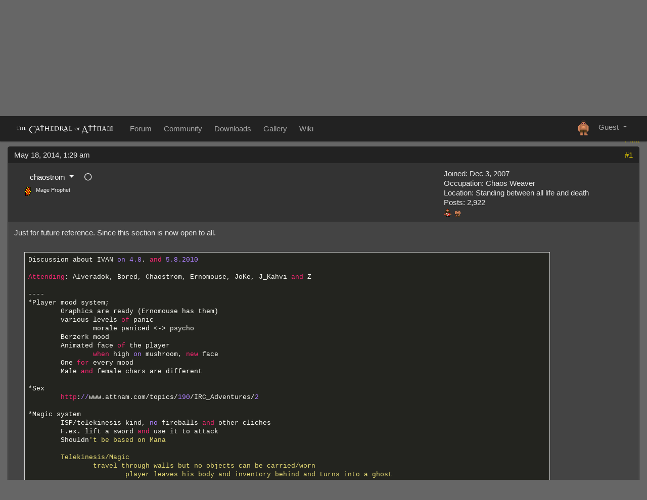

--- FILE ---
content_type: text/html; charset=UTF-8
request_url: https://attnam.com/posts/24321
body_size: 15011
content:
<!DOCTYPE html>
<html>
<head>
    <title>Council of IVAN - The Cathedral of Attnam</title>

    <meta http-equiv="Content-Type" content="text/html; charset=UTF-8">
    <meta name="viewport" content="width=device-width,initial-scale=1.0,maximum-scale=1.0,user-scalable=no">

    <meta name="AUTHOR" content="The Cathedral of Attnam">
    <meta name="COPYRIGHT" content="Copyright &copy; 2026 The Cathedral of Attnam">
    <meta name="KEYWORDS" content="">
    <meta name="DESCRIPTION" content="">
    
    <meta name="csrf-token" content="IU6NSx3i0LUM5s2paX1zaIoQdNOcniW9q81RIi4h">

    <meta property="og:title" content="Council of IVAN"/>
    <meta property="og:site_name" content="The Cathedral of Attnam"/>
    <meta property="og:url" content="https://attnam.com/posts/24321"/>
    <meta property="og:type" content="article"/>
            <meta property="og:image" content="https://attnam.com/images/custom/attnam/facebook.png"/>
        <meta property="og:description" content=""/>
    <meta property="fb:admins" content="5611183"/>

    <link rel="stylesheet" type="text/css" href="/css/fontawesome.min.css">
    <link rel="stylesheet" type="text/css" href="https://cdnjs.cloudflare.com/ajax/libs/highlight.js/8.8.0/styles/monokai_sublime.min.css">

<link rel="preload" as="style" href="https://attnam.com/build/assets/blackgold-D1dINc7O.css" /><link rel="stylesheet" href="https://attnam.com/build/assets/blackgold-D1dINc7O.css" />
    <link rel="shortcut icon" href="/favicon.ico">
    <link rel="apple-touch-icon-precomposed" href="/images/custom/attnam/touchicon.png">

    <!--[if lt IE 9]>
    <script src="//html5shiv.googlecode.com/svn/trunk/html5.js"></script>
    <![endif]-->

    <!-- Google tag (gtag.js) -->
<script async src="https://www.googletagmanager.com/gtag/js?id=G-GM9972QFMC"></script>
<script>
  window.dataLayer = window.dataLayer || [];
  function gtag(){dataLayer.push(arguments);}
  gtag('js', new Date());

  gtag('config', 'G-GM9972QFMC');
</script>


</head>

<body class="theme-blackgold page- guest">


<div class="container-fluid">

    
                
    <div id="babynav">
                    <ul class="nav nav-tabs mb-3" id="myTab" role="tablist">
            <li class="nav-item" role="presentation">
    <a class="nav-link" id="/-tab"
       href="/" role="tab"
       aria-selected="false">
        Welcome
    </a>
</li>
            <li class="nav-item" role="presentation">
    <a class="nav-link active" id="/forum-tab"
       href="/forum" role="tab"
       aria-selected="true">
        Forum
    </a>
</li>
            <li class="nav-item" role="presentation">
    <a class="nav-link" id="/search-tab"
       href="/search" role="tab"
       aria-selected="false">
        Search
    </a>
</li>
            <li class="nav-item" role="presentation">
    <a class="nav-link" id="/signup-tab"
       href="/signup" role="tab"
       aria-selected="false">
        Register
    </a>
</li>
            <li class="nav-item" role="presentation">
    <a class="nav-link" id="/signin-tab"
       href="/signin" role="tab"
       aria-selected="false">
        Sign in
    </a>
</li>
    </ul>

            
        
        <div id="social-media">
                        <div class="clearfix"></div>
        </div>

        <div class="clearfix"></div>
    </div>

    <div id="app">

            <h1><a href="/topics/Council-of-IVAN">Council of IVAN</a>

            <span class="badge badge-secondary">Sticky</span>
    </h1>

<ol class="breadcrumb">
    <li class="breadcrumb-item">
        <a href="/">The Cathedral of Attnam</a>
    </li>
    <li class="breadcrumb-item">
        <a href="/forum">Forum</a>
    </li>
        <li class="breadcrumb-item">
        <a href="/forums/IVAN-Development">IVAN Development</a>
    </li>
</ol>

                    <div class="mb-3">
                    
    <div class="float-right">
        
    </div>
                <div class="clearfix"></div>
            </div>
        
        
    <div class="float-right text-right mb-1">
                <a href="/print/Council-of-IVAN" rel="nofollow">Print</a>
    </div>

    <div class="clearfix"></div>







            
            
                <div id="post24321" class="card mb-3 border-primary">

    
    <div class="card-header bg-primary">
        <div class="float-left">
            May 18, 2014, 1:29 am
        </div>
        <div class="float-right">
            <a href="/posts/24321">#1</a>
                    </div>

        <div class="clearfix"></div>
    </div>

            <div class="bg-secondary text-custom-fields">
            <div class="row">
            <div class="col-sm-8">

                <div class="avatar float-left" style="margin:10px">
                    
                </div>
                <div class="float-left" style="padding:10px">

                    <div class="btn-group btn-group-md">
                        <button type="button" class="btn btn-secondary dropdown-toggle" data-toggle="dropdown">
                            chaostrom
                            <span class="caret"></span>
                        </button>
                        <div class="dropdown-menu">
	<a class="dropdown-item" href="/users/chaostrom">View profile</a>

		<div class="dropdown-divider"></div>

	<a class="dropdown-item" href="/messages/compose?user=chaostrom">Send message</a>


	<div class="dropdown-divider"></div>

	<a class="dropdown-item" href="/search?user=chaostrom" rel="nofollow">Find posts</a>
	<a class="dropdown-item" href="/search?user=chaostrom&amp;mode=topics" rel="nofollow">Find topics</a>
</div>
                    </div>

                    <i class="far fa-circle align-middle ml-1" title="chaostrom is offline"></i>

                    <div style="font-size:8pt; margin-top:3px">

                                                    <img src="https://s3.amazonaws.com/s3.attnam.com/levels/deities/infuscor.png" class="align-top mr-1">
                                                Mage Prophet<br>

                        <br><br>
                    </div>
                </div>

            </div>
            <div class="col-sm-4"><div style="padding:10px">
                Joined: Dec 3, 2007<br>
                
                                                            Occupation: Chaos Weaver<br>
                                                                                Location: Standing between all life and death<br>
                                    
                Posts: 2,922<br>

                                                                                        <a href="/groups/IVAN-Developers" title="IVAN Developers">
                                <img src="https://s3.amazonaws.com/s3.attnam.com/groups/devs.png">
                            </a>
                                                                                                <a href="/groups/Moderators" title="Moderators">
                                <img src="https://s3.amazonaws.com/s3.attnam.com/groups/mods.png">
                            </a>
                                                                                                                    </div></div>
        </div>
    </div>
    
    <div class="card-body" id="pt24321">

        
            <div id="post-body24321">

                Just for future reference. Since this section is now open to all.<br />
<br />
<pre class="code">Discussion about IVAN on 4.8. and 5.8.2010

Attending: Alveradok, Bored, Chaostrom, Ernomouse, JoKe, J_Kahvi and Z

----
*Player mood system;
	Graphics are ready (Ernomouse has them)
	various levels of panic
		morale paniced &lt;-&gt; psycho
	Berzerk mood
	Animated face of the player
		when high on mushroom, new face
	One for every mood
	Male and female chars are different

*Sex
	http://www.attnam.com/topics/190/IRC_Adventures/2

*Magic system
	ISP/telekinesis kind, no fireballs and other cliches
	F.ex. lift a sword and use it to attack 
	Shouldn&#039;t be based on Mana

	Telekinesis/Magic
		travel through walls but no objects can be carried/worn
			player leaves his body and inventory behind and turns into a ghost
				should the body rot if you&#039;re away too long?
		ghost items
			amulet of astral projection
			magical mushroom gas could result in Astral projection
		something else than mana-point based system
	
			if mana-stamina drops low, it&#039;d cause bizarre things
			the player will have to sleep
				dreams
					the player could gain things from dreams
					affect food burning rate; Affect stats; Affect item spawning rate
					finding spells only from the dreams
					12 or so dream world
		eaten items could enhance spells (Nethack?)


*Dig up or down
	Escaping up/downwards

*A new quest
	Retrieve a hammer from the catacombs
	Smith gives you a key to petruses wives
	Sex with one of them -&gt; pregnancy (3 days?)
		What if you&#039;re female?
	Sacrifice the child and become Valpuri&#039;s champ
		If groin gets scarred a lot, you might get infertile
		Probably Petruses children could be sacrificed instead, as a harder guest
		Magical way of restoring fertility

*Player classes
	Might not be needed

*More comments to the code are needed
	Someone should write a guide to code files

*There is a power chart for balancing weapons
	Accuracy, power, sturdiness
	Frequency of appearance is used to balance the power
	Add features -&gt; play testing

*Steppingstone material between meteorite steel adamantine
	The int requirement takes a huge leap

*Every weapon class should have an artifact
	More special items would be nice too (f.ex. flaming sword)
	Trophy items and NPC&#039;s for people who contribute a lot to IVAN
		there are plenty of examples already

*Another route to Attnam might be nice [SCRAPPED IDEA]
	Not sure if it&#039;s necessary, as there already are alternate ways

*Different types of damage
	Slash, point, blunt, burn
	Variance between different weapons
	Works diffeerently on f.ex. armour
	Ranged weapons would get more reasonable to have
		sling for blunt
		bow for point
		...


*Should full helmets dampen sound
	The less dense a material is, the better sound barrier it is

*Items and limbs made of f.ex. gas
	A weapon: &quot;Fan&quot;
	Steam powered Vacuum cleaner
		effective against ghosts, insects, thrown items

*Monsters could be put into items 
	Iron maiden
	Cage traps
	The problem is to make the charachter disappear
	Could be handled as f.ex. traps?

*A cloud of insects (fireflies, locusts?)
	The catacombs could have lots of insects

*You could have a conversation with the gods
	Ighalli&#039;s god system
		effects should be balanced somehow, so that better effects need better relations
		bad effects 
		god requesting an offer for some favours
		lifestyle choises could effect god relations
			blood contains a lot of iron f.ex.

*Ghosts apperance could vary
	Appearance saved when dying
	Blue and small transparence
	Ghosts that disenchant items
	Ghost that eats anything in the way
	Make them irritating
	Invisible chars leave invis. ghosts

*Chaostroms Zombie torso riddance idea
	Limit the torso animation rate to third or quarter of what it is now
	When the groin is severed, the torso cannot turn into a zombie any more

*Convert all graphics to 32x32 (J_Kahvi could probably do it)
	Opens possibilities to f.ex. turning into a big monster??
	Would double the objects available
		midget objects
		wand of object enlargement
	Midget tunnels and dungeons
	Gulliver
	Create new midget monsters from the existing 16x16 graphics
		midgets handle as groups, so you&#039;d attack all the midgets in one square
		they still could move freely about

*Individual throwing accuracy for all items
	
*Monster ideas:
	Wand using monster
	Poltergeist monster 
	Insect cloud monstertype that you cannot attack by normal melee attack

*Moods on the dungeon (&quot;quite like underground weather&quot;)
	magical weather, tiring weather, hungering weather

*Different dungeon types
	Tower dungeon
		very open levels
			wind
			going against the wind would be taxing or slowing
		illusions of f.ex. floor tiles
		you should be able to escape the tower by jumping outside
		if the player walks on a floor made of air then he will fall down a level, until he hits something solid
			Damage based on falling distance
		can&#039;t progress backwards
		wind blow would affect large and unencumbered creatures more
			if you jump or fly, you&#039;d automatically get blown a certain amount with the wind
			this way small creatures could find secret dungeons
		tower made of balsa
			if the player weighs too much, the floor breaks
		For a cloack you could wear a Dwarven parachute, which radically decreases falling damage
	Small alien side dungeon
		Based on the frenchmen&#039;s alien mod
	Astral projection dungeon
		only accessible as a ghost
		astral projections could carry only one item
			only one revard could be brought outside, in case the side quest would be accessible only once
		wizard hiding from something in an astral plane
			his body is f.ex. suspended into a nearby statue
		constantly exploding level as the entrance
			explosions triggering every moment
			ghosts could be immune to explosions
		ghosts could move between levels without stairs
			see digging up and down
	Midget dungeon

*Too much mining would collapse the level above (Dwarf Fortress style)
	generate not only the level you enter, but the ones next to it

*The catacombs should have a different algorithm than the GC and UT

*BUGS:
Shops shouldn&#039;t have locked doors without warning
	when the shop is put into a room, change the locked doors next to it into unlocked ones

*Every new version needs more than the faces and the god system
A couple of tricky features, and a few easier ones

*Spreading fire which generates smoke
	Smoke clouds should have a intensity modifier
		In towers and towns wind should blow away the smoke and spread the fire
	Insects could act as clouds that move randomly
	Beehive that grows... Ogod!
		bug room
		makes a nice practice thing

*Side dungeons that go sideways

*Joke ideas:
	Monty Python:
		llamas
		dead parrot
		holy hand grenade
		the killer rabbit
			a little chance of a killer rabit spawning from adult mutant rabbits mating
		witches that weigh the same as a duck
			duck flesh and witch flesh

*Item ideas:
	Fan (blows away insects and ghosts)
	Steampowered vacuum cleaner (sucks in insects and ghosts)
		Instead of steam powered, it could be basically just a captured Eddie; when it breaks, the Eddy comes out...
	Wand of unlocking / locking (closes unlocked and unlocks the closed doors)
		neither of these ideas were generally liked
	Dwarven parachute
	Rubber boots that boost electricy resistance
	HUGE morningstar type weapon
		weapons destroying walls? You can kick them...
	Weapon tweaks
		The stethoscope is a bit strong as a weapon
		Gauntlets don&#039;t use unarmed skill (if they&#039;re wielded as weapons, maybe they shouldn&#039;t either)
		Wielded gloves should affect unarmed skill and worn gauntlets should do extra damage

*Next version shouldn&#039;t be too hard: 
	No new dungeon
	BUGFIX: the shop door creation bug and dissolving body parts (TTY only?)
	BUGFIX: Mustard gas hostility bug
	Insect clouds
	Fire
	Mood system
	Having the bones ghosts look like the original characters
	= IVAN 0.51</pre>

            </div>

            <div class="btn-group btn-group-sm float-right mt-3">
                            </div>
    </div>

            <div class="card-body edited">
            <a href="/posts/24321/history">
                Edited 1 time
            </a>
        </div>
    
            <div class="card-body sig">
            <div class="quote"><div class="author">Uchuudonge wrote</div><div class="content">creating stable chaos<br />
making patterns where there should be none<br />
sewing order into the chaos<br />
you spit in the face of random numbers, of chaos<br />
</div></div>
        </div>
    
    
    
</div>

            
                <div id="post26193" class="card mb-3 border-primary">

    
    <div class="card-header bg-primary">
        <div class="float-left">
            Feb 23, 2016, 2:20 am
        </div>
        <div class="float-right">
            <a href="/posts/26193">#2</a>
                    </div>

        <div class="clearfix"></div>
    </div>

            <div class="bg-secondary text-custom-fields">
            <div class="row">
            <div class="col-sm-8">

                <div class="avatar float-left" style="margin:10px">
                                            <a href="/users/fejoa">
                            <img src="https://s3.amazonaws.com/s3.attnam.com/images/avatars/92664.gif"
                                 alt="fejoa's avatar"
                                 title="fejoa's avatar">
                        </a>
                    
                </div>
                <div class="float-left" style="padding:10px">

                    <div class="btn-group btn-group-md">
                        <button type="button" class="btn btn-secondary dropdown-toggle" data-toggle="dropdown">
                            fejoa
                            <span class="caret"></span>
                        </button>
                        <div class="dropdown-menu">
	<a class="dropdown-item" href="/users/fejoa">View profile</a>

		<div class="dropdown-divider"></div>

	<a class="dropdown-item" href="/messages/compose?user=fejoa">Send message</a>


	<div class="dropdown-divider"></div>

	<a class="dropdown-item" href="/search?user=fejoa" rel="nofollow">Find posts</a>
	<a class="dropdown-item" href="/search?user=fejoa&amp;mode=topics" rel="nofollow">Find topics</a>
</div>
                    </div>

                    <i class="far fa-circle align-middle ml-1" title="fejoa is offline"></i>

                    <div style="font-size:8pt; margin-top:3px">

                                                    <img src="https://s3.amazonaws.com/s3.attnam.com/levels/archangel.png" class="align-top mr-1">
                                                archangel<br>

                        <br><br>
                    </div>
                </div>

            </div>
            <div class="col-sm-4"><div style="padding:10px">
                Joined: Sep 8, 2010<br>
                
                                                            Occupation: Petty Functionary<br>
                                                                                Location: Drinking pea soup in the world map<br>
                                                                                Interests: Mangoes<br>
                                                                        
                Posts: 1,227<br>

                                                                                        <a href="/groups/IVAN-Developers" title="IVAN Developers">
                                <img src="https://s3.amazonaws.com/s3.attnam.com/groups/devs.png">
                            </a>
                                                                                                                    </div></div>
        </div>
    </div>
    
    <div class="card-body" id="pt26193">

        
            <div id="post-body26193">

                Ok so what do people feel should be next&#63;<br />
<br />
I have an idea like this:<br />
<br />
0.51:<br />
<pre class="code">Fire subsystem 1
Improve boots of kicking
Have ghosts look like the previously deceased player
Mood system
Insect clouds
...? more/less?
</pre><br />
0.52:<br />
<pre class="code">Damascus steel between meteoric and adamant
Full helmets dampening sound
Ighalli&#039;s god system
Tentacles and claws as appendages of the player
Male/female player (?)
...
</pre><br />
0.53:<br />
<pre class="code">Two heads (?)
...
</pre><br />
We could swap things out between versions. For instance, I think insect clouds would be a lot of work, but someone else might have a conceptually simple way to implement this and may easily complete it. If not, then it could be swapped out with Ighalli&#039;s god system (seeing as he is in our midst again, and it is an interesting change).<br />
I think the next natural step for me as a programmer would be to tackle the ghost subsystem, and I think it can lead on to some of the other fun ideas in the discussion document in the first post. <br />
Does anyone want to make some progress on the player mood system&#63; Erno, do you have those graphics still handy&#63;

            </div>

            <div class="btn-group btn-group-sm float-right mt-3">
                            </div>
    </div>

    
            <div class="card-body sig">
            <div class="quote"><div class="author">Batman&#63; wrote</div><div class="content">its been so long since i had gotten that far i didnt think it through. arrrr!!!!!!</div></div>
        </div>
    
    
    
</div>

            
                <div id="post26194" class="card mb-3 border-primary">

    
    <div class="card-header bg-primary">
        <div class="float-left">
            Feb 23, 2016, 2:48 am
        </div>
        <div class="float-right">
            <a href="/posts/26194">#3</a>
                    </div>

        <div class="clearfix"></div>
    </div>

            <div class="bg-secondary text-custom-fields">
            <div class="row">
            <div class="col-sm-8">

                <div class="avatar float-left" style="margin:10px">
                                            <a href="/users/4zb4">
                            <img src="https://s3.amazonaws.com/s3.attnam.com/images/avatars/1479119380_OWVArmfhYVn0qRKs.png"
                                 alt="4zb4's avatar"
                                 title="4zb4's avatar">
                        </a>
                    
                </div>
                <div class="float-left" style="padding:10px">

                    <div class="btn-group btn-group-md">
                        <button type="button" class="btn btn-secondary dropdown-toggle" data-toggle="dropdown">
                            4zb4
                            <span class="caret"></span>
                        </button>
                        <div class="dropdown-menu">
	<a class="dropdown-item" href="/users/4zb4">View profile</a>

		<div class="dropdown-divider"></div>

	<a class="dropdown-item" href="/messages/compose?user=4zb4">Send message</a>


	<div class="dropdown-divider"></div>

	<a class="dropdown-item" href="/search?user=4zb4" rel="nofollow">Find posts</a>
	<a class="dropdown-item" href="/search?user=4zb4&amp;mode=topics" rel="nofollow">Find topics</a>
</div>
                    </div>

                    <i class="far fa-circle align-middle ml-1" title="4zb4 is offline"></i>

                    <div style="font-size:8pt; margin-top:3px">

                                                    <img src="https://s3.amazonaws.com/s3.attnam.com/levels/deities/atavus.png" class="align-top mr-1">
                                                Atavus<br>

                        <br><br>
                    </div>
                </div>

            </div>
            <div class="col-sm-4"><div style="padding:10px">
                Joined: Dec 11, 2008<br>
                
                
                Posts: 1,770<br>

                                                                                        <a href="/groups/IVAN-Developers" title="IVAN Developers">
                                <img src="https://s3.amazonaws.com/s3.attnam.com/groups/devs.png">
                            </a>
                                                                                                <a href="/groups/Librarians" title="Librarians">
                                <img src="https://s3.amazonaws.com/s3.attnam.com/groups/wiki-mods.png">
                            </a>
                                                                                                                    </div></div>
        </div>
    </div>
    
    <div class="card-body" id="pt26194">

        
            <div id="post-body26194">

                Current plan looks pretty good IMO.<br />
<br />
<pre class="code">Have ghosts look like the previously deceased player</pre>The Slave already uses the same code as the player and has his equipment accurately represented on his person - could we appropriate this for player ghosts and just change the opacity of the sprite&#63;  <br />
Like playerkind CONFIG Spooky<br />
<br />
<pre class="code">Insect clouds</pre><br />
We can probably just appropriate the animated fly sprites that show up on rotting things for the graphics.  <br />
I dunno how the bug clouds were intended to work though... enemies&#63; They wander and rot food&#63; Or what&#63; Sting your eyes&#63;<br />
<br />
<pre class="code">Damascus steel between meteoric and adamant</pre>This sounds like the easiest thing on the list.  <br />
Just slap an entry in the material.dat and define.dat files and away we go for playtesting.<br />
<br />
<pre class="code">Male/female player (?)</pre>I still have the sprites I made for the wisdom concept sitting around if you want. Somewhere.

            </div>

            <div class="btn-group btn-group-sm float-right mt-3">
                            </div>
    </div>

            <div class="card-body edited">
            <a href="/posts/26194/history">
                Edited 2 times
            </a>
        </div>
    
            <div class="card-body sig">
            <pre class="code">System would indicate in graphic if person is mounted on horse or not.
Same system also show if person mounted on boar, elephant, polar bear etc.
Or if person mounted on ass.
Ivan find mounting on ass funny.</pre>
        </div>
    
    
    
</div>

            
                <div id="post26195" class="card mb-3 border-primary">

    
    <div class="card-header bg-primary">
        <div class="float-left">
            Feb 23, 2016, 4:28 am
        </div>
        <div class="float-right">
            <a href="/posts/26195">#4</a>
                    </div>

        <div class="clearfix"></div>
    </div>

            <div class="bg-secondary text-custom-fields">
            <div class="row">
            <div class="col-sm-8">

                <div class="avatar float-left" style="margin:10px">
                                            <a href="/users/fejoa">
                            <img src="https://s3.amazonaws.com/s3.attnam.com/images/avatars/92664.gif"
                                 alt="fejoa's avatar"
                                 title="fejoa's avatar">
                        </a>
                    
                </div>
                <div class="float-left" style="padding:10px">

                    <div class="btn-group btn-group-md">
                        <button type="button" class="btn btn-secondary dropdown-toggle" data-toggle="dropdown">
                            fejoa
                            <span class="caret"></span>
                        </button>
                        <div class="dropdown-menu">
	<a class="dropdown-item" href="/users/fejoa">View profile</a>

		<div class="dropdown-divider"></div>

	<a class="dropdown-item" href="/messages/compose?user=fejoa">Send message</a>


	<div class="dropdown-divider"></div>

	<a class="dropdown-item" href="/search?user=fejoa" rel="nofollow">Find posts</a>
	<a class="dropdown-item" href="/search?user=fejoa&amp;mode=topics" rel="nofollow">Find topics</a>
</div>
                    </div>

                    <i class="far fa-circle align-middle ml-1" title="fejoa is offline"></i>

                    <div style="font-size:8pt; margin-top:3px">

                                                    <img src="https://s3.amazonaws.com/s3.attnam.com/levels/archangel.png" class="align-top mr-1">
                                                archangel<br>

                        <br><br>
                    </div>
                </div>

            </div>
            <div class="col-sm-4"><div style="padding:10px">
                Joined: Sep 8, 2010<br>
                
                                                            Occupation: Petty Functionary<br>
                                                                                Location: Drinking pea soup in the world map<br>
                                                                                Interests: Mangoes<br>
                                                                        
                Posts: 1,227<br>

                                                                                        <a href="/groups/IVAN-Developers" title="IVAN Developers">
                                <img src="https://s3.amazonaws.com/s3.attnam.com/groups/devs.png">
                            </a>
                                                                                                                    </div></div>
        </div>
    </div>
    
    <div class="card-body" id="pt26195">

        
            <div id="post-body26195">

                <div class="quote"><div class="author">4zb4 wrote</div><div class="content">Like playerkind CONFIG Spooky<br />
</div></div>Damn, that&#039;s smart. I really hadn&#039;t thought of that option. That&#039;s likely to be the first thing I try out <img src="https://s3.amazonaws.com/s3.attnam.com/smileys/smile.gif" class="smiley"> (You sure you haven&#039;t programmed any C before&#63; Could use a mind like yours.)<br />
<br />
<div class="quote"><div class="author">4zb4 wrote</div><div class="content">I still have the sprites I made for the wisdom concept sitting around if you want. Somewhere.</div></div>Have you tested them in-game&#63; Just add them to the git repo if you can. Otherwise post the files&#63;<br />


            </div>

            <div class="btn-group btn-group-sm float-right mt-3">
                            </div>
    </div>

    
            <div class="card-body sig">
            <div class="quote"><div class="author">Batman&#63; wrote</div><div class="content">its been so long since i had gotten that far i didnt think it through. arrrr!!!!!!</div></div>
        </div>
    
    
    
</div>

            
                <div id="post26197" class="card mb-3 border-primary">

    
    <div class="card-header bg-primary">
        <div class="float-left">
            Feb 23, 2016, 7:26 am
        </div>
        <div class="float-right">
            <a href="/posts/26197">#5</a>
                    </div>

        <div class="clearfix"></div>
    </div>

            <div class="bg-secondary text-custom-fields">
            <div class="row">
            <div class="col-sm-8">

                <div class="avatar float-left" style="margin:10px">
                                            <a href="/users/4zb4">
                            <img src="https://s3.amazonaws.com/s3.attnam.com/images/avatars/1479119380_OWVArmfhYVn0qRKs.png"
                                 alt="4zb4's avatar"
                                 title="4zb4's avatar">
                        </a>
                    
                </div>
                <div class="float-left" style="padding:10px">

                    <div class="btn-group btn-group-md">
                        <button type="button" class="btn btn-secondary dropdown-toggle" data-toggle="dropdown">
                            4zb4
                            <span class="caret"></span>
                        </button>
                        <div class="dropdown-menu">
	<a class="dropdown-item" href="/users/4zb4">View profile</a>

		<div class="dropdown-divider"></div>

	<a class="dropdown-item" href="/messages/compose?user=4zb4">Send message</a>


	<div class="dropdown-divider"></div>

	<a class="dropdown-item" href="/search?user=4zb4" rel="nofollow">Find posts</a>
	<a class="dropdown-item" href="/search?user=4zb4&amp;mode=topics" rel="nofollow">Find topics</a>
</div>
                    </div>

                    <i class="far fa-circle align-middle ml-1" title="4zb4 is offline"></i>

                    <div style="font-size:8pt; margin-top:3px">

                                                    <img src="https://s3.amazonaws.com/s3.attnam.com/levels/deities/atavus.png" class="align-top mr-1">
                                                Atavus<br>

                        <br><br>
                    </div>
                </div>

            </div>
            <div class="col-sm-4"><div style="padding:10px">
                Joined: Dec 11, 2008<br>
                
                
                Posts: 1,770<br>

                                                                                        <a href="/groups/IVAN-Developers" title="IVAN Developers">
                                <img src="https://s3.amazonaws.com/s3.attnam.com/groups/devs.png">
                            </a>
                                                                                                <a href="/groups/Librarians" title="Librarians">
                                <img src="https://s3.amazonaws.com/s3.attnam.com/groups/wiki-mods.png">
                            </a>
                                                                                                                    </div></div>
        </div>
    </div>
    
    <div class="card-body" id="pt26197">

        
            <div id="post-body26197">

                <div class="quote"><div class="author">Warheck wrote</div><div class="content">Damn, that&#039;s smart. I really hadn&#039;t thought of that option. That&#039;s likely to be the first thing I try out <img src="https://s3.amazonaws.com/s3.attnam.com/smileys/smile.gif" class="smiley"> (You sure you haven&#039;t programmed any C before&#63; Could use a mind like yours.)<br />
<br />
<br />
Have you tested them in-game&#63; Just add them to the git repo if you can. Otherwise post the files&#63;</div></div><br />
Oh no, I have learned C (and C++) by now I just hadn&#039;t at time you rolled up to the forum.<br />
<br />
I&#039;m 90% sure I tested the sprites in-game since that&#039;s how I took the screenshots, they were just modifications on the head textures. I&#039;ll have to dig around and make sure I still have the PCX on hand somewhere.

            </div>

            <div class="btn-group btn-group-sm float-right mt-3">
                            </div>
    </div>

    
            <div class="card-body sig">
            <pre class="code">System would indicate in graphic if person is mounted on horse or not.
Same system also show if person mounted on boar, elephant, polar bear etc.
Or if person mounted on ass.
Ivan find mounting on ass funny.</pre>
        </div>
    
    
    
</div>

            
                <div id="post26198" class="card mb-3 border-primary">

    
    <div class="card-header bg-primary">
        <div class="float-left">
            Feb 23, 2016, 11:57 am
        </div>
        <div class="float-right">
            <a href="/posts/26198">#6</a>
                    </div>

        <div class="clearfix"></div>
    </div>

            <div class="bg-secondary text-custom-fields">
            <div class="row">
            <div class="col-sm-8">

                <div class="avatar float-left" style="margin:10px">
                                            <a href="/users/capristo">
                            <img src="https://s3.amazonaws.com/s3.attnam.com/images/avatars/59842.png"
                                 alt="capristo's avatar"
                                 title="capristo's avatar">
                        </a>
                    
                </div>
                <div class="float-left" style="padding:10px">

                    <div class="btn-group btn-group-md">
                        <button type="button" class="btn btn-secondary dropdown-toggle" data-toggle="dropdown">
                            capristo
                            <span class="caret"></span>
                        </button>
                        <div class="dropdown-menu">
	<a class="dropdown-item" href="/users/capristo">View profile</a>

		<div class="dropdown-divider"></div>

	<a class="dropdown-item" href="/messages/compose?user=capristo">Send message</a>


	<div class="dropdown-divider"></div>

	<a class="dropdown-item" href="/search?user=capristo" rel="nofollow">Find posts</a>
	<a class="dropdown-item" href="/search?user=capristo&amp;mode=topics" rel="nofollow">Find topics</a>
</div>
                    </div>

                    <i class="far fa-circle align-middle ml-1" title="capristo is offline"></i>

                    <div style="font-size:8pt; margin-top:3px">

                                                    <img src="https://s3.amazonaws.com/s3.attnam.com/levels/decos.png" class="align-top mr-1">
                                                The Imperialist<br>

                        <br><br>
                    </div>
                </div>

            </div>
            <div class="col-sm-4"><div style="padding:10px">
                Joined: Dec 2, 2007<br>
                
                                                            Location: New Attnam<br>
                                                                                Interests: bananas<br>
                                                                        
                Posts: 2,317<br>

                                                                                        <a href="/groups/Administrators" title="Administrators">
                                <img src="https://s3.amazonaws.com/s3.attnam.com/groups/admins.png">
                            </a>
                                                                                                <a href="/groups/Angels-of-Mellis" title="Angels of Mellis">
                                <img src="https://s3.amazonaws.com/s3.attnam.com/groups/angels.png">
                            </a>
                                                                                                <a href="/groups/IVAN-Developers" title="IVAN Developers">
                                <img src="https://s3.amazonaws.com/s3.attnam.com/groups/devs.png">
                            </a>
                                                                                                <a href="/groups/Moderators" title="Moderators">
                                <img src="https://s3.amazonaws.com/s3.attnam.com/groups/mods.png">
                            </a>
                                                                                                                    </div></div>
        </div>
    </div>
    
    <div class="card-body" id="pt26198">

        
            <div id="post-body26198">

                Whoa, I had forgotten about this thread. Stickied it

            </div>

            <div class="btn-group btn-group-sm float-right mt-3">
                            </div>
    </div>

    
            <div class="card-body sig">
            <img src="https://s3.amazonaws.com/s3.attnam.com/smileys/enner.gif" class="smiley">
        </div>
    
    
    
</div>

            
                <div id="post26199" class="card mb-3 border-primary">

    
    <div class="card-header bg-primary">
        <div class="float-left">
            Feb 23, 2016, 2:56 pm
        </div>
        <div class="float-right">
            <a href="/posts/26199">#7</a>
                    </div>

        <div class="clearfix"></div>
    </div>

            <div class="bg-secondary text-custom-fields">
            <div class="row">
            <div class="col-sm-8">

                <div class="avatar float-left" style="margin:10px">
                    
                </div>
                <div class="float-left" style="padding:10px">

                    <div class="btn-group btn-group-md">
                        <button type="button" class="btn btn-secondary dropdown-toggle" data-toggle="dropdown">
                            Batman?
                            <span class="caret"></span>
                        </button>
                        <div class="dropdown-menu">
	<a class="dropdown-item" href="/users/Batman%3F">View profile</a>

		<div class="dropdown-divider"></div>

	<a class="dropdown-item" href="/messages/compose?user=Batman%3F">Send message</a>


	<div class="dropdown-divider"></div>

	<a class="dropdown-item" href="/search?user=Batman%3F" rel="nofollow">Find posts</a>
	<a class="dropdown-item" href="/search?user=Batman%3F&amp;mode=topics" rel="nofollow">Find topics</a>
</div>
                    </div>

                    <i class="far fa-circle align-middle ml-1" title="Batman? is offline"></i>

                    <div style="font-size:8pt; margin-top:3px">

                                                    <img src="https://s3.amazonaws.com/s3.attnam.com/levels/ghost.png" class="align-top mr-1">
                                                Caped Crusader<br>

                        <br><br>
                    </div>
                </div>

            </div>
            <div class="col-sm-4"><div style="padding:10px">
                Joined: Dec 17, 2007<br>
                
                                                            Occupation: Taking Names, Formerly Kicking Ass<br>
                                                                                Location: New Jersey<br>
                                    
                Posts: 999<br>

                                                                                        <a href="/groups/Angels-of-Mellis" title="Angels of Mellis">
                                <img src="https://s3.amazonaws.com/s3.attnam.com/groups/angels.png">
                            </a>
                                                                                                                    </div></div>
        </div>
    </div>
    
    <div class="card-body" id="pt26199">

        
            <div id="post-body26199">

                In Re insect clouds. I would think making them easy to hit but hard to damage would be interesting.  If you were swinging wildly at a cloud of insects you would easily hit one or two of them without causing a large amount of loss to the swarm.

            </div>

            <div class="btn-group btn-group-sm float-right mt-3">
                            </div>
    </div>

    
            <div class="card-body sig">
            Booooooooooo!
        </div>
    
    
    
</div>

            
                <div id="post26200" class="card mb-3 border-primary">

    
    <div class="card-header bg-primary">
        <div class="float-left">
            Feb 23, 2016, 5:57 pm
        </div>
        <div class="float-right">
            <a href="/posts/26200">#8</a>
                    </div>

        <div class="clearfix"></div>
    </div>

            <div class="bg-secondary text-custom-fields">
            <div class="row">
            <div class="col-sm-8">

                <div class="avatar float-left" style="margin:10px">
                                            <a href="/users/Ernomouse">
                            <img src="https://s3.amazonaws.com/s3.attnam.com/images/avatars/1532170511_UETYFscWCy2bSCnx.jpg"
                                 alt="Ernomouse's avatar"
                                 title="Ernomouse's avatar">
                        </a>
                    
                </div>
                <div class="float-left" style="padding:10px">

                    <div class="btn-group btn-group-md">
                        <button type="button" class="btn btn-secondary dropdown-toggle" data-toggle="dropdown">
                            Ernomouse
                            <span class="caret"></span>
                        </button>
                        <div class="dropdown-menu">
	<a class="dropdown-item" href="/users/Ernomouse">View profile</a>

		<div class="dropdown-divider"></div>

	<a class="dropdown-item" href="/messages/compose?user=Ernomouse">Send message</a>


	<div class="dropdown-divider"></div>

	<a class="dropdown-item" href="/search?user=Ernomouse" rel="nofollow">Find posts</a>
	<a class="dropdown-item" href="/search?user=Ernomouse&amp;mode=topics" rel="nofollow">Find topics</a>
</div>
                    </div>

                    <i class="far fa-circle align-middle ml-1" title="Ernomouse is offline"></i>

                    <div style="font-size:8pt; margin-top:3px">

                                                    <img src="https://s3.amazonaws.com/s3.attnam.com/levels/deities/loricatus.png" class="align-top mr-1">
                                                Master mine stomper<br>

                        <br><br>
                    </div>
                </div>

            </div>
            <div class="col-sm-4"><div style="padding:10px">
                Joined: Dec 16, 2007<br>
                
                                                            Occupation: Shoveling. But metal.<br>
                                                                                Location: Blazing in the steppes<br>
                                                                                Interests: Absolutely fuck-all.<br>
                                                                        
                Posts: 2,050<br>

                                                                                        <a href="/groups/Administrators" title="Administrators">
                                <img src="https://s3.amazonaws.com/s3.attnam.com/groups/admins.png">
                            </a>
                                                                                                <a href="/groups/Angels-of-Mellis" title="Angels of Mellis">
                                <img src="https://s3.amazonaws.com/s3.attnam.com/groups/angels.png">
                            </a>
                                                                                                <a href="/groups/IVAN-Developers" title="IVAN Developers">
                                <img src="https://s3.amazonaws.com/s3.attnam.com/groups/devs.png">
                            </a>
                                                                                                <a href="/groups/Moderators" title="Moderators">
                                <img src="https://s3.amazonaws.com/s3.attnam.com/groups/mods.png">
                            </a>
                                                                                                                    </div></div>
        </div>
    </div>
    
    <div class="card-body" id="pt26200">

        
            <div id="post-body26200">

                <div class="quote"><div class="author">Warheck wrote</div><div class="content">Does anyone want to make some progress on the player mood system&#63; Erno, do you have those graphics still handy&#63;</div></div><br />
I think you mean the SOULM9.pcx &amp; SOULF7.pcx - they are hidden in the attached DOC which is a zip folder in disguise. Just change the extension back to zip and you&#039;ve cracked my encryption. They come with the following instructions from J_Kahvi: <br />
<a href="" class="spoiler-alert">SPOILER ALERT. Click here to see text.</a><div class="spoiler">here they are. i don&#039;t know if the female face is feminine enough, your<br />
opinion&#63;<br />
descriptions per row:<br />
<br />
high morale<br />
low morale<br />
low morale, fatigue<br />
low morale, fainting<br />
berserk<br />
panic<br />
psycho (high morale)<br />
panic, fatigue<br />
panic, fainting<br />
psycho, fatigue<br />
psycho, fainting<br />
unconscious/dead/game complete!<br />
sex 1/sex2/sex3<br />
small berserk grin<br />
medium berserk grin<br />
big berserk grin<br />
small grin<br />
medium grin<br />
big grin<br />
vomit<br />
vomit<br />
vomit<br />
vomit<br />
berserk vomit<br />
berserk vomit<br />
berserk vomit<br />
berserk vomit<br />
berserk, fatigue<br />
berserk, fainting<br />
high morale, fatigue<br />
high morale, fainting<br />
<br />
<br />
grin is used when found cool object, tough monster killed etc. let&#039;s do<br />
some more thinking on conditions for where to grin and how much to grin!<br />
<br />
still searching for that text file with damage values for weapons...<br />
<br />
kahvi<br />
<br />
----<br />
Forgot something! The last face is of course berserk sex.<br />
<br />
Maybe grins could be simply caused by morale points going up instead of<br />
any more specific mechanism&#63; So we need to have morale points increase<br />
when tough monsters killed or cool objects found or quests complete...<br />
more suggestions&#63;<br />
<br />
J_Kahvi<br />
<br />
----<br />
i suggest the face should be animated as follows:<br />
<br />
blink duration slightly randomized, blink every 5 secs, +- 1,5 secs.<br />
<br />
the better the morale, the fewer blinks and the lower the morale, the<br />
more blinks! minimum morale causes blink every 3 secs and maximum morale<br />
every 7 secs.<br />
<br />
when blinking, frame sequence is as follows:<br />
<br />
1. eyes entirely closed<br />
2. eyes half-open<br />
<br />
i think this is what they do in jagged alliance, and it works. So,<br />
practically, frame 1 is NOT eyes half-open.<br />
<br />
kahvi</div>

            </div>

            <div class="btn-group btn-group-sm float-right mt-3">
                            </div>
    </div>

            <div class="card-body edited">
            <a href="/posts/26200/history">
                Edited 3 times
            </a>
        </div>
    
    
    <div class="card-body with-attachments pb-0">

                    <div class="media mb-3">
                <div class="media-left">
                    <span class="far fa-paperclip"></span>
                </div>
                <div class="media-body">
                    <strong>Attached files</strong><br>

                                            <a href="/attachments/670/download">IVAN_SOUL.doc</a>
                        (21.79 kb)<br>
                                    </div>
            </div>
        
        
        <div class="clearfix"></div>

    </div>


    
</div>

            
                <div id="post26204" class="card mb-3 border-primary">

    
    <div class="card-header bg-primary">
        <div class="float-left">
            Feb 23, 2016, 9:12 pm
        </div>
        <div class="float-right">
            <a href="/posts/26204">#9</a>
                    </div>

        <div class="clearfix"></div>
    </div>

            <div class="bg-secondary text-custom-fields">
            <div class="row">
            <div class="col-sm-8">

                <div class="avatar float-left" style="margin:10px">
                                            <a href="/users/4zb4">
                            <img src="https://s3.amazonaws.com/s3.attnam.com/images/avatars/1479119380_OWVArmfhYVn0qRKs.png"
                                 alt="4zb4's avatar"
                                 title="4zb4's avatar">
                        </a>
                    
                </div>
                <div class="float-left" style="padding:10px">

                    <div class="btn-group btn-group-md">
                        <button type="button" class="btn btn-secondary dropdown-toggle" data-toggle="dropdown">
                            4zb4
                            <span class="caret"></span>
                        </button>
                        <div class="dropdown-menu">
	<a class="dropdown-item" href="/users/4zb4">View profile</a>

		<div class="dropdown-divider"></div>

	<a class="dropdown-item" href="/messages/compose?user=4zb4">Send message</a>


	<div class="dropdown-divider"></div>

	<a class="dropdown-item" href="/search?user=4zb4" rel="nofollow">Find posts</a>
	<a class="dropdown-item" href="/search?user=4zb4&amp;mode=topics" rel="nofollow">Find topics</a>
</div>
                    </div>

                    <i class="far fa-circle align-middle ml-1" title="4zb4 is offline"></i>

                    <div style="font-size:8pt; margin-top:3px">

                                                    <img src="https://s3.amazonaws.com/s3.attnam.com/levels/deities/atavus.png" class="align-top mr-1">
                                                Atavus<br>

                        <br><br>
                    </div>
                </div>

            </div>
            <div class="col-sm-4"><div style="padding:10px">
                Joined: Dec 11, 2008<br>
                
                
                Posts: 1,770<br>

                                                                                        <a href="/groups/IVAN-Developers" title="IVAN Developers">
                                <img src="https://s3.amazonaws.com/s3.attnam.com/groups/devs.png">
                            </a>
                                                                                                <a href="/groups/Librarians" title="Librarians">
                                <img src="https://s3.amazonaws.com/s3.attnam.com/groups/wiki-mods.png">
                            </a>
                                                                                                                    </div></div>
        </div>
    </div>
    
    <div class="card-body" id="pt26204">

        
            <div id="post-body26204">

                Looks like I either didn&#039;t save the female hair PCX file or I deleted it at some point. Damn.<br />
<br />
In any case I had just copied over one of the housewife heads and extended the hair a little for each WIS level, so it wouldn&#039;t be too hard for me to draw them up again.  <br />
Do you want me to upload them as a separate PCX, or just add them into some blank space on humanoid.pcx and upload that&#63;<br />
<br />
Here&#039;s a preview from what I did previously, it&#039;d be really easy for me to do them again. Just pick what you like or maybe we can go with something completely different&#63;<br />
<div class="scaled" style="width:800px;"><a class="scaled" href="http://puu.sh/nir18.png" target="_blank">Image scaled. Click here to view full size</a></div>
                <img class="post-image" src="http://puu.sh/nir18.png" width="800" height="476">

            </div>

            <div class="btn-group btn-group-sm float-right mt-3">
                            </div>
    </div>

            <div class="card-body edited">
            <a href="/posts/26204/history">
                Edited 1 time
            </a>
        </div>
    
            <div class="card-body sig">
            <pre class="code">System would indicate in graphic if person is mounted on horse or not.
Same system also show if person mounted on boar, elephant, polar bear etc.
Or if person mounted on ass.
Ivan find mounting on ass funny.</pre>
        </div>
    
    
    
</div>

            
                <div id="post26207" class="card mb-3 border-primary">

    
    <div class="card-header bg-primary">
        <div class="float-left">
            Feb 23, 2016, 10:58 pm
        </div>
        <div class="float-right">
            <a href="/posts/26207">#10</a>
                    </div>

        <div class="clearfix"></div>
    </div>

            <div class="bg-secondary text-custom-fields">
            <div class="row">
            <div class="col-sm-8">

                <div class="avatar float-left" style="margin:10px">
                    
                </div>
                <div class="float-left" style="padding:10px">

                    <div class="btn-group btn-group-md">
                        <button type="button" class="btn btn-secondary dropdown-toggle" data-toggle="dropdown">
                            chaostrom
                            <span class="caret"></span>
                        </button>
                        <div class="dropdown-menu">
	<a class="dropdown-item" href="/users/chaostrom">View profile</a>

		<div class="dropdown-divider"></div>

	<a class="dropdown-item" href="/messages/compose?user=chaostrom">Send message</a>


	<div class="dropdown-divider"></div>

	<a class="dropdown-item" href="/search?user=chaostrom" rel="nofollow">Find posts</a>
	<a class="dropdown-item" href="/search?user=chaostrom&amp;mode=topics" rel="nofollow">Find topics</a>
</div>
                    </div>

                    <i class="far fa-circle align-middle ml-1" title="chaostrom is offline"></i>

                    <div style="font-size:8pt; margin-top:3px">

                                                    <img src="https://s3.amazonaws.com/s3.attnam.com/levels/deities/infuscor.png" class="align-top mr-1">
                                                Mage Prophet<br>

                        <br><br>
                    </div>
                </div>

            </div>
            <div class="col-sm-4"><div style="padding:10px">
                Joined: Dec 3, 2007<br>
                
                                                            Occupation: Chaos Weaver<br>
                                                                                Location: Standing between all life and death<br>
                                    
                Posts: 2,922<br>

                                                                                        <a href="/groups/IVAN-Developers" title="IVAN Developers">
                                <img src="https://s3.amazonaws.com/s3.attnam.com/groups/devs.png">
                            </a>
                                                                                                <a href="/groups/Moderators" title="Moderators">
                                <img src="https://s3.amazonaws.com/s3.attnam.com/groups/mods.png">
                            </a>
                                                                                                                    </div></div>
        </div>
    </div>
    
    <div class="card-body" id="pt26207">

        
            <div id="post-body26207">

                <div class="quote"><div class="author">Ernomouse wrote</div><div class="content">Forgot something! The last face is of course berserk sex.</div></div><br />
Come again&#63;

            </div>

            <div class="btn-group btn-group-sm float-right mt-3">
                            </div>
    </div>

    
            <div class="card-body sig">
            <div class="quote"><div class="author">Uchuudonge wrote</div><div class="content">creating stable chaos<br />
making patterns where there should be none<br />
sewing order into the chaos<br />
you spit in the face of random numbers, of chaos<br />
</div></div>
        </div>
    
    
    
</div>

            
                <div id="post26213" class="card mb-3 border-primary">

    
    <div class="card-header bg-primary">
        <div class="float-left">
            Feb 24, 2016, 6:16 am
        </div>
        <div class="float-right">
            <a href="/posts/26213">#11</a>
                    </div>

        <div class="clearfix"></div>
    </div>

            <div class="bg-secondary text-custom-fields">
            <div class="row">
            <div class="col-sm-8">

                <div class="avatar float-left" style="margin:10px">
                                            <a href="/users/fejoa">
                            <img src="https://s3.amazonaws.com/s3.attnam.com/images/avatars/92664.gif"
                                 alt="fejoa's avatar"
                                 title="fejoa's avatar">
                        </a>
                    
                </div>
                <div class="float-left" style="padding:10px">

                    <div class="btn-group btn-group-md">
                        <button type="button" class="btn btn-secondary dropdown-toggle" data-toggle="dropdown">
                            fejoa
                            <span class="caret"></span>
                        </button>
                        <div class="dropdown-menu">
	<a class="dropdown-item" href="/users/fejoa">View profile</a>

		<div class="dropdown-divider"></div>

	<a class="dropdown-item" href="/messages/compose?user=fejoa">Send message</a>


	<div class="dropdown-divider"></div>

	<a class="dropdown-item" href="/search?user=fejoa" rel="nofollow">Find posts</a>
	<a class="dropdown-item" href="/search?user=fejoa&amp;mode=topics" rel="nofollow">Find topics</a>
</div>
                    </div>

                    <i class="far fa-circle align-middle ml-1" title="fejoa is offline"></i>

                    <div style="font-size:8pt; margin-top:3px">

                                                    <img src="https://s3.amazonaws.com/s3.attnam.com/levels/archangel.png" class="align-top mr-1">
                                                archangel<br>

                        <br><br>
                    </div>
                </div>

            </div>
            <div class="col-sm-4"><div style="padding:10px">
                Joined: Sep 8, 2010<br>
                
                                                            Occupation: Petty Functionary<br>
                                                                                Location: Drinking pea soup in the world map<br>
                                                                                Interests: Mangoes<br>
                                                                        
                Posts: 1,227<br>

                                                                                        <a href="/groups/IVAN-Developers" title="IVAN Developers">
                                <img src="https://s3.amazonaws.com/s3.attnam.com/groups/devs.png">
                            </a>
                                                                                                                    </div></div>
        </div>
    </div>
    
    <div class="card-body" id="pt26213">

        
            <div id="post-body26213">

                That&#039;s right chao, berzerk sex. <br />
<br />
<div class="quote"><div class="author">4zb4 wrote</div><div class="content">Do you want me to upload them as a separate PCX, or just add them into some blank space on humanoid.pcx and upload that&#63;<br />
<br />
Here&#039;s a preview from what I did previously, it&#039;d be really easy for me to do them again. Just pick what you like or maybe we can go with something completely different&#63;<br />
</div></div><br />
Azba, just add them into some blank space in humanoid.pcx. I like the stuff in the top row, it&#039;s the same as the one in full armor right&#63;<br />
<br />
Thanks Erno for the link to the file. The faces look amazing! Are they meant to replace the head in the mannequin type thing in the right-hand pane&#63;<br />


            </div>

            <div class="btn-group btn-group-sm float-right mt-3">
                            </div>
    </div>

    
            <div class="card-body sig">
            <div class="quote"><div class="author">Batman&#63; wrote</div><div class="content">its been so long since i had gotten that far i didnt think it through. arrrr!!!!!!</div></div>
        </div>
    
    
    
</div>

            
                <div id="post26217" class="card mb-3 border-primary">

    
    <div class="card-header bg-primary">
        <div class="float-left">
            Feb 24, 2016, 5:41 pm
        </div>
        <div class="float-right">
            <a href="/posts/26217">#12</a>
                    </div>

        <div class="clearfix"></div>
    </div>

            <div class="bg-secondary text-custom-fields">
            <div class="row">
            <div class="col-sm-8">

                <div class="avatar float-left" style="margin:10px">
                                            <a href="/users/4zb4">
                            <img src="https://s3.amazonaws.com/s3.attnam.com/images/avatars/1479119380_OWVArmfhYVn0qRKs.png"
                                 alt="4zb4's avatar"
                                 title="4zb4's avatar">
                        </a>
                    
                </div>
                <div class="float-left" style="padding:10px">

                    <div class="btn-group btn-group-md">
                        <button type="button" class="btn btn-secondary dropdown-toggle" data-toggle="dropdown">
                            4zb4
                            <span class="caret"></span>
                        </button>
                        <div class="dropdown-menu">
	<a class="dropdown-item" href="/users/4zb4">View profile</a>

		<div class="dropdown-divider"></div>

	<a class="dropdown-item" href="/messages/compose?user=4zb4">Send message</a>


	<div class="dropdown-divider"></div>

	<a class="dropdown-item" href="/search?user=4zb4" rel="nofollow">Find posts</a>
	<a class="dropdown-item" href="/search?user=4zb4&amp;mode=topics" rel="nofollow">Find topics</a>
</div>
                    </div>

                    <i class="far fa-circle align-middle ml-1" title="4zb4 is offline"></i>

                    <div style="font-size:8pt; margin-top:3px">

                                                    <img src="https://s3.amazonaws.com/s3.attnam.com/levels/deities/atavus.png" class="align-top mr-1">
                                                Atavus<br>

                        <br><br>
                    </div>
                </div>

            </div>
            <div class="col-sm-4"><div style="padding:10px">
                Joined: Dec 11, 2008<br>
                
                
                Posts: 1,770<br>

                                                                                        <a href="/groups/IVAN-Developers" title="IVAN Developers">
                                <img src="https://s3.amazonaws.com/s3.attnam.com/groups/devs.png">
                            </a>
                                                                                                <a href="/groups/Librarians" title="Librarians">
                                <img src="https://s3.amazonaws.com/s3.attnam.com/groups/wiki-mods.png">
                            </a>
                                                                                                                    </div></div>
        </div>
    </div>
    
    <div class="card-body" id="pt26217">

        
            <div id="post-body26217">

                <div class="quote"><div class="author">Warheck wrote</div><div class="content">Azba, just add them into some blank space in humanoid.pcx. I like the stuff in the top row, it&#039;s the same as the one in full armor right&#63;</div></div><br />
Correct.<br />
<br />
I just uploaded the updated humanoid.pcx to Github.<br />
The new heads are next to the current male ones, as seen here:<br />
<img class="post-image" src="http://puu.sh/nkdtE.png"><br />
<br />
The &quot;mood&quot; files remind me a lot of DooM. I imagine that was kinda the idea&#63;

            </div>

            <div class="btn-group btn-group-sm float-right mt-3">
                            </div>
    </div>

            <div class="card-body edited">
            <a href="/posts/26217/history">
                Edited 2 times
            </a>
        </div>
    
            <div class="card-body sig">
            <pre class="code">System would indicate in graphic if person is mounted on horse or not.
Same system also show if person mounted on boar, elephant, polar bear etc.
Or if person mounted on ass.
Ivan find mounting on ass funny.</pre>
        </div>
    
    
    
</div>

            
                <div id="post26220" class="card mb-3 border-primary">

    
    <div class="card-header bg-primary">
        <div class="float-left">
            Feb 25, 2016, 1:27 pm
        </div>
        <div class="float-right">
            <a href="/posts/26220">#13</a>
                    </div>

        <div class="clearfix"></div>
    </div>

            <div class="bg-secondary text-custom-fields">
            <div class="row">
            <div class="col-sm-8">

                <div class="avatar float-left" style="margin:10px">
                                            <a href="/users/red_kangaroo">
                            <img src="https://s3.amazonaws.com/s3.attnam.com/images/avatars/redkangaroo_1401358950.png"
                                 alt="red_kangaroo's avatar"
                                 title="red_kangaroo's avatar">
                        </a>
                    
                </div>
                <div class="float-left" style="padding:10px">

                    <div class="btn-group btn-group-md">
                        <button type="button" class="btn btn-secondary dropdown-toggle" data-toggle="dropdown">
                            red_kangaroo
                            <span class="caret"></span>
                        </button>
                        <div class="dropdown-menu">
	<a class="dropdown-item" href="/users/red_kangaroo">View profile</a>

		<div class="dropdown-divider"></div>

	<a class="dropdown-item" href="/messages/compose?user=red_kangaroo">Send message</a>


	<div class="dropdown-divider"></div>

	<a class="dropdown-item" href="/search?user=red_kangaroo" rel="nofollow">Find posts</a>
	<a class="dropdown-item" href="/search?user=red_kangaroo&amp;mode=topics" rel="nofollow">Find topics</a>
</div>
                    </div>

                    <i class="far fa-circle align-middle ml-1" title="red_kangaroo is offline"></i>

                    <div style="font-size:8pt; margin-top:3px">

                                                    <img src="https://s3.amazonaws.com/s3.attnam.com/levels/archangel.png" class="align-top mr-1">
                                                archangel<br>

                        <br><br>
                    </div>
                </div>

            </div>
            <div class="col-sm-4"><div style="padding:10px">
                Joined: Apr 2, 2014<br>
                
                                                            Occupation: Navastating<br>
                                                                                Location: Aslona<br>
                                                                        
                Posts: 860<br>

                                                                                        <a href="/groups/IVAN-Developers" title="IVAN Developers">
                                <img src="https://s3.amazonaws.com/s3.attnam.com/groups/devs.png">
                            </a>
                                                                                                <a href="/groups/Librarians" title="Librarians">
                                <img src="https://s3.amazonaws.com/s3.attnam.com/groups/wiki-mods.png">
                            </a>
                                                                                                                    </div></div>
        </div>
    </div>
    
    <div class="card-body" id="pt26220">

        
            <div id="post-body26220">

                Would it be possible to add either a leather strap over the female character&#039;s breasts, or her nipples&#63; Right now, it looks a bit wierd with her wearing panties but with nothing in the chest area.

            </div>

            <div class="btn-group btn-group-sm float-right mt-3">
                            </div>
    </div>

    
            <div class="card-body sig">
            <a href="https://attnam.blogspot.com/" target="_blank" rel="nofollow">The Library of Attnam</a>
        </div>
    
    
    
</div>

            
                <div id="post26222" class="card mb-3 border-primary">

    
    <div class="card-header bg-primary">
        <div class="float-left">
            Feb 25, 2016, 3:08 pm
        </div>
        <div class="float-right">
            <a href="/posts/26222">#14</a>
                    </div>

        <div class="clearfix"></div>
    </div>

            <div class="bg-secondary text-custom-fields">
            <div class="row">
            <div class="col-sm-8">

                <div class="avatar float-left" style="margin:10px">
                                            <a href="/users/4zb4">
                            <img src="https://s3.amazonaws.com/s3.attnam.com/images/avatars/1479119380_OWVArmfhYVn0qRKs.png"
                                 alt="4zb4's avatar"
                                 title="4zb4's avatar">
                        </a>
                    
                </div>
                <div class="float-left" style="padding:10px">

                    <div class="btn-group btn-group-md">
                        <button type="button" class="btn btn-secondary dropdown-toggle" data-toggle="dropdown">
                            4zb4
                            <span class="caret"></span>
                        </button>
                        <div class="dropdown-menu">
	<a class="dropdown-item" href="/users/4zb4">View profile</a>

		<div class="dropdown-divider"></div>

	<a class="dropdown-item" href="/messages/compose?user=4zb4">Send message</a>


	<div class="dropdown-divider"></div>

	<a class="dropdown-item" href="/search?user=4zb4" rel="nofollow">Find posts</a>
	<a class="dropdown-item" href="/search?user=4zb4&amp;mode=topics" rel="nofollow">Find topics</a>
</div>
                    </div>

                    <i class="far fa-circle align-middle ml-1" title="4zb4 is offline"></i>

                    <div style="font-size:8pt; margin-top:3px">

                                                    <img src="https://s3.amazonaws.com/s3.attnam.com/levels/deities/atavus.png" class="align-top mr-1">
                                                Atavus<br>

                        <br><br>
                    </div>
                </div>

            </div>
            <div class="col-sm-4"><div style="padding:10px">
                Joined: Dec 11, 2008<br>
                
                
                Posts: 1,770<br>

                                                                                        <a href="/groups/IVAN-Developers" title="IVAN Developers">
                                <img src="https://s3.amazonaws.com/s3.attnam.com/groups/devs.png">
                            </a>
                                                                                                <a href="/groups/Librarians" title="Librarians">
                                <img src="https://s3.amazonaws.com/s3.attnam.com/groups/wiki-mods.png">
                            </a>
                                                                                                                    </div></div>
        </div>
    </div>
    
    <div class="card-body" id="pt26222">

        
            <div id="post-body26222">

                <div class="quote"><div class="author">red_kangaroo wrote</div><div class="content">Would it be possible to add either a leather strap over the female character&#039;s breasts, or her nipples&#63; Right now, it looks a bit wierd with her wearing panties but with nothing in the chest area.</div></div><br />
Should be able to. <br />
For those preview images I was just messing around by slapping the Priestess of Silva&#039;s legs on the player&#039;s default body.

            </div>

            <div class="btn-group btn-group-sm float-right mt-3">
                            </div>
    </div>

    
            <div class="card-body sig">
            <pre class="code">System would indicate in graphic if person is mounted on horse or not.
Same system also show if person mounted on boar, elephant, polar bear etc.
Or if person mounted on ass.
Ivan find mounting on ass funny.</pre>
        </div>
    
    
    
</div>

            
                <div id="post26224" class="card mb-3 border-primary">

    
    <div class="card-header bg-primary">
        <div class="float-left">
            Feb 25, 2016, 6:24 pm
        </div>
        <div class="float-right">
            <a href="/posts/26224">#15</a>
                    </div>

        <div class="clearfix"></div>
    </div>

            <div class="bg-secondary text-custom-fields">
            <div class="row">
            <div class="col-sm-8">

                <div class="avatar float-left" style="margin:10px">
                                            <a href="/users/Ernomouse">
                            <img src="https://s3.amazonaws.com/s3.attnam.com/images/avatars/1532170511_UETYFscWCy2bSCnx.jpg"
                                 alt="Ernomouse's avatar"
                                 title="Ernomouse's avatar">
                        </a>
                    
                </div>
                <div class="float-left" style="padding:10px">

                    <div class="btn-group btn-group-md">
                        <button type="button" class="btn btn-secondary dropdown-toggle" data-toggle="dropdown">
                            Ernomouse
                            <span class="caret"></span>
                        </button>
                        <div class="dropdown-menu">
	<a class="dropdown-item" href="/users/Ernomouse">View profile</a>

		<div class="dropdown-divider"></div>

	<a class="dropdown-item" href="/messages/compose?user=Ernomouse">Send message</a>


	<div class="dropdown-divider"></div>

	<a class="dropdown-item" href="/search?user=Ernomouse" rel="nofollow">Find posts</a>
	<a class="dropdown-item" href="/search?user=Ernomouse&amp;mode=topics" rel="nofollow">Find topics</a>
</div>
                    </div>

                    <i class="far fa-circle align-middle ml-1" title="Ernomouse is offline"></i>

                    <div style="font-size:8pt; margin-top:3px">

                                                    <img src="https://s3.amazonaws.com/s3.attnam.com/levels/deities/loricatus.png" class="align-top mr-1">
                                                Master mine stomper<br>

                        <br><br>
                    </div>
                </div>

            </div>
            <div class="col-sm-4"><div style="padding:10px">
                Joined: Dec 16, 2007<br>
                
                                                            Occupation: Shoveling. But metal.<br>
                                                                                Location: Blazing in the steppes<br>
                                                                                Interests: Absolutely fuck-all.<br>
                                                                        
                Posts: 2,050<br>

                                                                                        <a href="/groups/Administrators" title="Administrators">
                                <img src="https://s3.amazonaws.com/s3.attnam.com/groups/admins.png">
                            </a>
                                                                                                <a href="/groups/Angels-of-Mellis" title="Angels of Mellis">
                                <img src="https://s3.amazonaws.com/s3.attnam.com/groups/angels.png">
                            </a>
                                                                                                <a href="/groups/IVAN-Developers" title="IVAN Developers">
                                <img src="https://s3.amazonaws.com/s3.attnam.com/groups/devs.png">
                            </a>
                                                                                                <a href="/groups/Moderators" title="Moderators">
                                <img src="https://s3.amazonaws.com/s3.attnam.com/groups/mods.png">
                            </a>
                                                                                                                    </div></div>
        </div>
    </div>
    
    <div class="card-body" id="pt26224">

        
            <div id="post-body26224">

                <div class="quote"><div class="author">4zb4 wrote</div><div class="content">The &quot;mood&quot; files remind me a lot of DooM. I imagine that was kinda the idea&#63;</div></div><br />
Yup, although I remember Wolfenstein 3D being mentioned. I think the mood was meant as an extra aid to tell the player how the character is doing, not to replace the mannequin. My notes are, sadly, lost.<br />
<br />


            </div>

            <div class="btn-group btn-group-sm float-right mt-3">
                            </div>
    </div>

    
    
    
    
</div>

            
                <div id="post26230" class="card mb-3 border-primary">

    
    <div class="card-header bg-primary">
        <div class="float-left">
            Feb 26, 2016, 4:49 am
        </div>
        <div class="float-right">
            <a href="/posts/26230">#16</a>
                    </div>

        <div class="clearfix"></div>
    </div>

            <div class="bg-secondary text-custom-fields">
            <div class="row">
            <div class="col-sm-8">

                <div class="avatar float-left" style="margin:10px">
                                            <a href="/users/fejoa">
                            <img src="https://s3.amazonaws.com/s3.attnam.com/images/avatars/92664.gif"
                                 alt="fejoa's avatar"
                                 title="fejoa's avatar">
                        </a>
                    
                </div>
                <div class="float-left" style="padding:10px">

                    <div class="btn-group btn-group-md">
                        <button type="button" class="btn btn-secondary dropdown-toggle" data-toggle="dropdown">
                            fejoa
                            <span class="caret"></span>
                        </button>
                        <div class="dropdown-menu">
	<a class="dropdown-item" href="/users/fejoa">View profile</a>

		<div class="dropdown-divider"></div>

	<a class="dropdown-item" href="/messages/compose?user=fejoa">Send message</a>


	<div class="dropdown-divider"></div>

	<a class="dropdown-item" href="/search?user=fejoa" rel="nofollow">Find posts</a>
	<a class="dropdown-item" href="/search?user=fejoa&amp;mode=topics" rel="nofollow">Find topics</a>
</div>
                    </div>

                    <i class="far fa-circle align-middle ml-1" title="fejoa is offline"></i>

                    <div style="font-size:8pt; margin-top:3px">

                                                    <img src="https://s3.amazonaws.com/s3.attnam.com/levels/archangel.png" class="align-top mr-1">
                                                archangel<br>

                        <br><br>
                    </div>
                </div>

            </div>
            <div class="col-sm-4"><div style="padding:10px">
                Joined: Sep 8, 2010<br>
                
                                                            Occupation: Petty Functionary<br>
                                                                                Location: Drinking pea soup in the world map<br>
                                                                                Interests: Mangoes<br>
                                                                        
                Posts: 1,227<br>

                                                                                        <a href="/groups/IVAN-Developers" title="IVAN Developers">
                                <img src="https://s3.amazonaws.com/s3.attnam.com/groups/devs.png">
                            </a>
                                                                                                                    </div></div>
        </div>
    </div>
    
    <div class="card-body" id="pt26230">

        
            <div id="post-body26230">

                <div class="quote"><div class="author">4zb4 wrote</div><div class="content">I just uploaded the updated humanoid.pcx to Github.</div></div><br />
Awesome! I found the bit in the code where the game determines which head bitmap to use, <a href="https://github.com/Attnam/ivan/blob/master/Main/Source/human.cpp#L5130" target="_blank" rel="nofollow">here</a>.

            </div>

            <div class="btn-group btn-group-sm float-right mt-3">
                            </div>
    </div>

    
            <div class="card-body sig">
            <div class="quote"><div class="author">Batman&#63; wrote</div><div class="content">its been so long since i had gotten that far i didnt think it through. arrrr!!!!!!</div></div>
        </div>
    
    
    
</div>

            
                <div id="post26233" class="card mb-3 border-primary">

    
    <div class="card-header bg-primary">
        <div class="float-left">
            Feb 26, 2016, 9:44 am
        </div>
        <div class="float-right">
            <a href="/posts/26233">#17</a>
                    </div>

        <div class="clearfix"></div>
    </div>

            <div class="bg-secondary text-custom-fields">
            <div class="row">
            <div class="col-sm-8">

                <div class="avatar float-left" style="margin:10px">
                                            <a href="/users/4zb4">
                            <img src="https://s3.amazonaws.com/s3.attnam.com/images/avatars/1479119380_OWVArmfhYVn0qRKs.png"
                                 alt="4zb4's avatar"
                                 title="4zb4's avatar">
                        </a>
                    
                </div>
                <div class="float-left" style="padding:10px">

                    <div class="btn-group btn-group-md">
                        <button type="button" class="btn btn-secondary dropdown-toggle" data-toggle="dropdown">
                            4zb4
                            <span class="caret"></span>
                        </button>
                        <div class="dropdown-menu">
	<a class="dropdown-item" href="/users/4zb4">View profile</a>

		<div class="dropdown-divider"></div>

	<a class="dropdown-item" href="/messages/compose?user=4zb4">Send message</a>


	<div class="dropdown-divider"></div>

	<a class="dropdown-item" href="/search?user=4zb4" rel="nofollow">Find posts</a>
	<a class="dropdown-item" href="/search?user=4zb4&amp;mode=topics" rel="nofollow">Find topics</a>
</div>
                    </div>

                    <i class="far fa-circle align-middle ml-1" title="4zb4 is offline"></i>

                    <div style="font-size:8pt; margin-top:3px">

                                                    <img src="https://s3.amazonaws.com/s3.attnam.com/levels/deities/atavus.png" class="align-top mr-1">
                                                Atavus<br>

                        <br><br>
                    </div>
                </div>

            </div>
            <div class="col-sm-4"><div style="padding:10px">
                Joined: Dec 11, 2008<br>
                
                
                Posts: 1,770<br>

                                                                                        <a href="/groups/IVAN-Developers" title="IVAN Developers">
                                <img src="https://s3.amazonaws.com/s3.attnam.com/groups/devs.png">
                            </a>
                                                                                                <a href="/groups/Librarians" title="Librarians">
                                <img src="https://s3.amazonaws.com/s3.attnam.com/groups/wiki-mods.png">
                            </a>
                                                                                                                    </div></div>
        </div>
    </div>
    
    <div class="card-body" id="pt26233">

        
            <div id="post-body26233">

                <div class="quote"><div class="author">Warheck wrote</div><div class="content">Awesome! I found the bit in the code where the game determines which head bitmap to use, <a href="https://github.com/Attnam/ivan/blob/master/Main/Source/human.cpp#L5130" target="_blank" rel="nofollow">here</a>.</div></div><br />
Looks like we can just include an IF statement to check if the player is male or female and just slap on 16 to the X axis for females (or 32 for the default head since it&#039;s a little further over than the others)<br />
<br />
<pre class="code">v2 playerkind::GetHeadBitmapPos() const
{
  int Sum = GetAttribute(INTELLIGENCE, false) + GetAttribute(WISDOM, false);
  int headX = 96;
  int headY = 416;
  if(GetIsFemale)
    headX += 16;

  if(Sum &gt;= 60)
    return v2(headX, headY + 64); //wisest head
  else if(Sum &gt;= 40)
    return v2(headX, headY + 48); //wise head
  else if(GetIsFemale)
    return v2(headX + 16, headY); //default head
  else
    return v2(headX, headY); //default head
}</pre><br />
Something like that&#63; Can&#039;t really think too good right now, I should have gone to bed a while ago.

            </div>

            <div class="btn-group btn-group-sm float-right mt-3">
                            </div>
    </div>

            <div class="card-body edited">
            <a href="/posts/26233/history">
                Edited 8 times
            </a>
        </div>
    
            <div class="card-body sig">
            <pre class="code">System would indicate in graphic if person is mounted on horse or not.
Same system also show if person mounted on boar, elephant, polar bear etc.
Or if person mounted on ass.
Ivan find mounting on ass funny.</pre>
        </div>
    
    
    
</div>

            



                    <div class="mb-3">
                    
    <div class="float-right">
        
    </div>
                <div class="clearfix"></div>
            </div>
        
            <div class="row">
    <div class="col-sm-8 col-md-4 offset-sm-4 offset-md-8">
        <form method="get">
            <div class="card mb-3">
                <div class="card-body">
                    <div class="input-group input-group-sm">
                        <div class="input-group-prepend">
                            <span class="input-group-text">Jump to</span>
                        </div>
                        <select name="f" class="form-control"
                                onchange="location = '/forums/' + this.options[this.selectedIndex].value;">
                            <option value="">Forum Index</option>
                                                            <option value="" style="background:#f7f7f7; color:#000" disabled>
                                    IVAN
                                </option>
                                <option value="Website-News">
                            &nbsp;&nbsp;&nbsp;&nbsp;
                        Website News
        </option>
                                <option value="General-IVAN-Discussion">
                            &nbsp;&nbsp;&nbsp;&nbsp;
                        General IVAN Discussion
        </option>
                                <option value="Tips-Tricks-and-Secrets">
                            &nbsp;&nbsp;&nbsp;&nbsp;
                        Tips, Tricks, and Secrets
        </option>
                                <option value="Community-Gaming">
                            &nbsp;&nbsp;&nbsp;&nbsp;
                        Community Gaming
        </option>
                                                                                <option value="" style="background:#f7f7f7; color:#000" disabled>
                                    Coding
                                </option>
                                <option value="IVAN-Development" selected>
                            &nbsp;&nbsp;&nbsp;&nbsp;
                        IVAN Development
        </option>
                <option value="Suggestions-and-Ideas">
                            &nbsp;&nbsp;&nbsp;&nbsp;
                            &nbsp;&nbsp;&nbsp;&nbsp;
                        Suggestions and Ideas
        </option>
                        <option value="IVAN-Variants">
                            &nbsp;&nbsp;&nbsp;&nbsp;
                        IVAN Variants
        </option>
                                <option value="Trouble-Shooting-and-Bugs">
                            &nbsp;&nbsp;&nbsp;&nbsp;
                        Trouble Shooting and Bugs
        </option>
                                <option value="Other-Coding">
                            &nbsp;&nbsp;&nbsp;&nbsp;
                        Other Coding
        </option>
                                                                                <option value="" style="background:#f7f7f7; color:#000" disabled>
                                    General
                                </option>
                                <option value="General-Discussion">
                            &nbsp;&nbsp;&nbsp;&nbsp;
                        General Discussion
        </option>
                                <option value="Fiction">
                            &nbsp;&nbsp;&nbsp;&nbsp;
                        Fiction
        </option>
                                <option value="Other-Games">
                            &nbsp;&nbsp;&nbsp;&nbsp;
                        Other Games
        </option>
                <option value="Battle-for-Wesnoth">
                            &nbsp;&nbsp;&nbsp;&nbsp;
                            &nbsp;&nbsp;&nbsp;&nbsp;
                        Battle for Wesnoth
        </option>
                                                                </select>
                        <div class="input-group-append">
                            <button class="btn btn-primary" type="submit">Go</button>
                        </div>
                    </div>
                </div>
            </div>
        </form>
    </div>
</div>

    <ol class="breadcrumb">
        <li class="breadcrumb-item">
            <a href="/">The Cathedral of Attnam</a>
        </li>
        <li class="breadcrumb-item">
            <a href="/forum/">Forum</a>
        </li>
        <li class="breadcrumb-item">
            <a href="/forums/IVAN-Development">IVAN Development</a>
        </li>
        <li class="breadcrumb-item">
            <a href="/topics/Council-of-IVAN">Council of IVAN</a>
        </li>
    </ol>

    
    

    </div>

</div>

<nav class="navbar navbar-expand-lg navbar-dark bg-primary fixed-top" role="navigation">
    <div class="container-fluid">
        <button class="btn btn-nav-toggle d-block d-lg-none collapsed mr-3"
                data-toggle="collapse" data-target="#main-menu"
                aria-controls="main-menu" aria-expanded="false"
                aria-label="Toggle navigation">
            <span></span>
        </button>

        <a class="navbar-brand" href="/">
            <span class="d-none d-sm-inline">
                <img id="logo" src="/images/custom/logo_white.png" alt="The Cathedral of Attnam">
            </span>
            <span class="d-sm-none">New Attnam</span>
        </a>

        <div id="main-menu" class="collapse navbar-collapse">
            <ul class="navbar-nav mr-auto">
                        <li class="nav-item">
    <a href="/forum" class="nav-link ">
        <i class=" mr-md-2"></i><span>Forum</span></a>
</li>
                                <li class="nav-item">
    <a href="/members" class="nav-link ">
        <i class=" mr-md-2"></i><span>Community</span></a>
</li>
                                <li class="nav-item">
    <a href="/projects" class="nav-link ">
        <i class=" mr-md-2"></i><span>Downloads</span></a>
</li>
                                <li class="nav-item">
    <a href="/media" class="nav-link ">
        <i class=" mr-md-2"></i><span>Gallery</span></a>
</li>
                                <li class="nav-item">
    <a href="/wiki/" class="nav-link ">
        <i class=" mr-md-2"></i><span>Wiki</span></a>
</li>
            </ul>
        </div>

        
        
        
        
        
        
        
        
        

        <ul class="navbar-nav flex-row ml-auto">
            
            <li class="nav-item dropdown">
                                    <a href="/signin" class="nav-link dropdown-toggle pt-2" data-toggle="dropdown">
                                                    <img class="avatar" src="/images/custom/default-avatar.png">
                                                <span class="d-none d-sm-inline">Guest</span> <span class="caret"></span>
                    </a>
                                <div class="user-nav-menu dropdown-menu dropdown-menu-right no-collapse" role="menu">
                                            <a class="dropdown-item" href="/signin">
                            <i class="fas fa-sign-in"></i> Sign in
                        </a>
                                                    <a class="dropdown-item" href="/signup">
                                <i class="fas fa-user"></i> Register
                            </a>
                                                            </div>
            </li>
        </ul>
    </div>
</nav>


<div id="jenny"></div>

<footer>
    
    <ul class="footer">
        <li>&copy; 2026 New Attnam</li>
        <li><a href="/about">About</a></li>
                    <li><a href="/contact">Contact</a></li>
                            <li><a href="/links">Links</a></li>
                <li><a href="/privacy">Privacy</a></li>
        <li><a href="/terms">Terms of Use</a></li>
                <li>powered by <a href="https://github.com/andrewtweber/parangi" target="_blank">parangi</a></li>
    </ul>

</footer>

<script src="https://cdnjs.cloudflare.com/ajax/libs/moment.js/2.27.0/moment.min.js"></script>
				<script src="https://cdnjs.cloudflare.com/ajax/libs/jquery/3.5.1/jquery.min.js"></script>
				<script src="https://cdnjs.cloudflare.com/ajax/libs/twitter-bootstrap/4.5.0/js/bootstrap.bundle.min.js"></script>
				<script src="https://cdnjs.cloudflare.com/ajax/libs/highlight.js/8.8.0/highlight.min.js"></script>
				<script src="https://cdnjs.cloudflare.com/ajax/libs/jquery.imagesloaded/3.1.8/imagesloaded.pkgd.min.js"></script>
	<link rel="modulepreload" as="script" href="https://attnam.com/build/assets/parangi-OAkW3ph8.js" /><link rel="modulepreload" as="script" href="https://attnam.com/build/assets/_commonjsHelpers-Cpj98o6Y.js" /><script type="module" src="https://attnam.com/build/assets/parangi-OAkW3ph8.js"></script>

<script type="text/javascript">
var cfg = {
	'user'     : {
		'id'   : null,
		'name' : ""
	},
	'cdn'      : 'https://s3.amazonaws.com/s3.attnam.com',
	'domain'   : 'attnam.com',
	'loggedin' : false,
	'category' : "home",
	'id'       : "",
	'jump_to'  : "#post24321",
	'socket'   : {
		'protocol' : "",
		'port'     : ""
	}
};

$(document).ready(function() {
	//$.ajaxSetup({data: {'_token': 'IU6NSx3i0LUM5s2paX1zaIoQdNOcniW9q81RIi4h'}});
	parangi.init(cfg);
});
</script>



</body>
</html>

